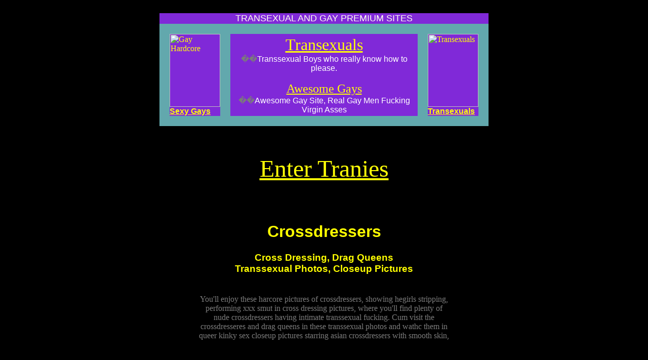

--- FILE ---
content_type: text/html; charset=UTF-8
request_url: http://traniegirls.com/crossdressers.htm
body_size: 5283
content:

<HTML>

<HEAD>
<TITLE>Crossdressers, Cross Dressing, Drag Queens, Transsexual Photos, Closeup Pictures, Transgender Smut, Hegirls Pics, XXX Fucking, Hardcore Images</TITLE>

<META Name="KEYWORDS" Content="crossdressers, cross dressing, drag queens, transsexual photos, closeup pictures, transgender smut, hegirls pics, xxx fucking, hardcore images, chicks, dicks, asian, black, queer, kinky, cross, dressing, drag, queens, transsexual, photos, closeup, pictures, transgender, smut, hegirls, pics, xxx, fucking, hardcore, images">

<META Name="DESCRIPTION" Content="If you like watching crossdressers, tranie babe in cross dressing pics and drag queens doing perverted smut in transsexual photos then take a look at these explicit closeup pictures of transgender smut showing the kinkiest hegirls pics with plenty of xxx fucking. Get your free hardcore images of crossdressers and see how horny these nude drag queens are">

</HEAD>

<BODY BGCOLOR="#000000" TEXT="#7b7b7b" LINK="#FFFF07" VLINK="#FFFF07" ALINK="#EE0002">
<br><center>
<table width=650 height=200 border=0 cellpadding=0 cellspacing=0>
<tr align=center  bgcolor=8029D8><td colspan=2><font color=fffff face=arial size=+1>TRANSEXUAL AND GAY PREMIUM SITES</font></td></tr>
<tr align=left  bgcolor=62a8ad><td>
	<table border=0 cellspacing=20 cellpadding=0>
	<tr align=left  bgcolor=8029d8>
<td align=left><a href="http://www.gayerection.com/gaysex.htm"><img src="http://www.nakedcameras.com/graphics/gay2.jpg" height=144 width=100 border=0 alt="Gay Hardcore"><br><font face=arial><b>Sexy Gays</a></b></td>

<td width=370 align=center>

<a href="http://www.nakedcameras.com/transexuals.htm"><font size=+3>Transexuals</a></font><br>��<font face=arial color=ffffff>Transsexual Boys who really know how to please.</font>
<br><br>
<a href="http://www.gayerection.com/gaysex.htm"><font size=+2>Awesome Gays</a></font>
<br>��<font face=arial color=ffffff>Awesome Gay Site, Real Gay Men Fucking Virgin Asses</td>



<td><a href="http://www.nakedcameras.com/transexuals.htm"><img src="http://www.nakedcameras.com/graphics/trans2.jpg" height=144 width=100 border=0 alt="Transexuals"><br>
<font face=arial><b>Transexuals</b></a></td>
</tr>
</table>
</td></tr></table>
<center>
<pre>


</pre>
<a href="http://www.voyeurpics.net/transexuals.htm"> <font size=+4>Enter Tranies</font></a>
<pre>



</pre>

<center>

<font face=arial color=FFFF00><h1>Crossdressers</h1>
<h3>Cross Dressing, Drag Queens<br>Transsexual Photos, Closeup Pictures</h3></font><p>

<p>
<br>

<table width=500><tr align=center><td>You'll enjoy these harcore pictures of crossdressers, showing hegirls stripping, performing xxx smut in cross dressing pictures, where you'll find plenty of nude crossdressers having intimate transsexual fucking. Cum visit the crossdresseres and drag queens in these transsexual photos and wathc them in queer kinky sex closeup pictures starring asian crossdressers with smooth skin, </td>
</tr><table>
<p><br>
<center>
<img src="transexuals/crossdressers.jpg" alt="crossdressers, cross dressing, drag queens, transsexual photos">
<p>

<pre>


</pre>
<h3><a href="http://www.voyeurpics.net/transexuals.htm"> <font size=+2 face=arial color=FFFF00>Crossdressers Free Pictures</font></h3></a>
<pre>





</pre>
<font size=-1 face=arial color=FFFFFF>[ </font><a href="transvestites.htm"><font size=-1>Transvestites</font></a>
<font size=-1 face=arial color=FFFFFF> ]</font>
<font size=-1 face=arial color=FFFFFF>[ </font><a href="crossdressers.htm"><font size=-1>Cross Dressers</font></a>
<font size=-1 face=arial color=FFFFFF> ]</font>
<font size=-1 face=arial color=FFFFFF>[ </font><a href="dragqueens.htm"><font size=-1>Drag Queens</font></a>
<font size=-1 face=arial color=FFFFFF> ]</font>
<font size=-1 face=arial color=FFFFFF>[ </font><a href="crossdressing.htm"><font size=-1>Cross Dressing</font></a>
<font size=-1 face=arial color=FFFFFF> ]</font><br>
<font size=-1 face=arial color=FFFFFF>[ </font><a href="transsexuals.htm"><font size=-1>Transsexuals</font></a>
<font size=-1 face=arial color=FFFFFF> ]</font>
<font size=-1 face=arial color=FFFFFF>[ </font><a href="transgender.htm"><font size=-1>Transgender</font></a>
<font size=-1 face=arial color=FFFFFF> ]</font>
<font size=-1 face=arial color=FFFFFF>[ </font><a href="genderbender.htm"><font size=-1>Gender Bender</font></a>
<font size=-1 face=arial color=FFFFFF> ]</font>
<font size=-1 face=arial color=FFFFFF>[ </font><a href="shemales.htm"><font size=-1>She Males</font></a>
<font size=-1 face=arial color=FFFFFF> ]</font><br>
<font size=-1 face=arial color=FFFFFF>[ </font><a href="sheboys.htm"><font size=-1>She Boys</font></a>
<font size=-1 face=arial color=FFFFFF> ]</font>
<font size=-1 face=arial color=FFFFFF>[ </font><a href="hegirls.htm"><font size=-1>Hegirls</font></a>
<font size=-1 face=arial color=FFFFFF> ]</font>
<font size=-1 face=arial color=FFFFFF>[ </font><a href="trannies.htm"><font size=-1>Tranies</font></a>
<font size=-1 face=arial color=FFFFFF> ]</font>
<font size=-1 face=arial color=FFFFFF>[ </font><a href="tranny.htm"><font size=-1>Trany</font></a>
<font size=-1 face=arial color=FFFFFF> ]</font><br>
<pre>


</pre>

<br>
<a href="index.html"><font size=-1 face=arial>CROSSDRESSERS</a></font>
<p>
.
</BODY>

</HTML>
